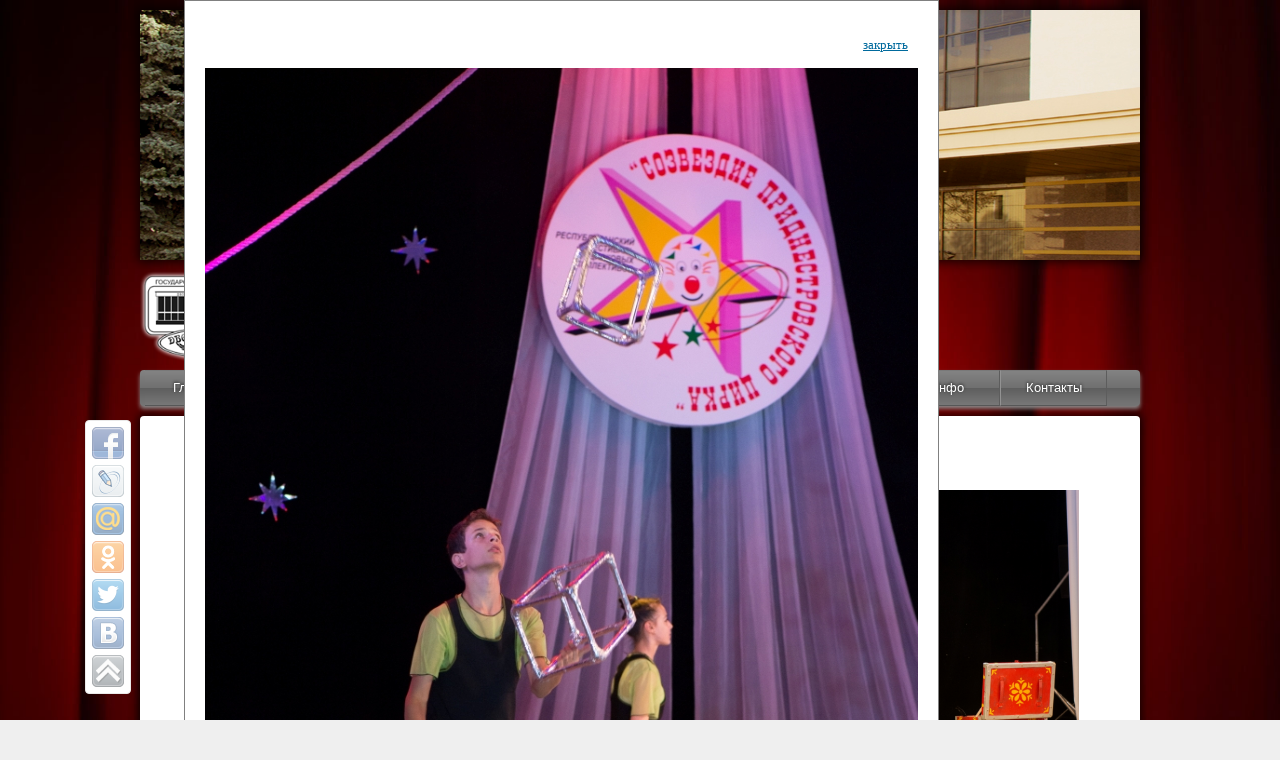

--- FILE ---
content_type: text/html; charset=UTF-8
request_url: http://dvorec-pmr.info/report.html?id=1475568982&open_f=1475569219.JPG&open_f=1475569021.JPG&open_f=1475569037.JPG&open_f=1475569219.JPG&open_f=1475569071.JPG&open_f=1475569112.JPG&open_f=1475569149.JPG&open_f=1475569071.JPG
body_size: 5658
content:
<!DOCTYPE html PUBLIC "-//W3C//DTD XHTML 1.0 Transitional//EN" "http://www.w3.org/TR/xhtml1/DTD/xhtml1-transitional.dtd">
<html xmlns="http://www.w3.org/1999/xhtml">
<html>
    <head>
        <meta charset="utf-8" />
		<link rel="shortcut icon" href="/favicon.ico" />
		 
        <link href="css/cont.css" rel="stylesheet" type="text/css" />		 
		     
        <link href="css_menu/layout.css" rel="stylesheet" type="text/css" />
        <link href="css_menu/menu.css" rel="stylesheet" type="text/css" />
        <link href="share42/share42.css" rel="stylesheet" type="text/css" />  
      
  <style>
   body { margin: 10px; }
   header 
   .header-bg {
    background: url(img/banner.jpg) repeat-x center bottom; /* Фон */
    height: 250px; /* Высота шапки */
    text-align: center; /* Выравнивание по центру */
   }
   .header-bg img {
    position: relative; /* Относительное позиционирование */
    margin-top: 260px; /* Отступ сверху */
    margin-left: -840px; /* Отступ слева */
   }
  </style>
  <style>
   a.ohter {
    text-decoration: none;
    color: #000000;
   }
  </style> 
<style>
   body {
    background-image: url(img/bg.jpg); /* Путь к фоновому изображению */
    background-attachment: fixed;
    background-size: cover; /* Масштабируем фон */
    background-color: #efefef; /* Цвет фона */
    margin: 10px;
	  padding: 0;
	  border: none;
}
.footer {
    clear: both; /* Отмена обтекания */
    border-top: 1px solid #ccc; padding: 10px;
}
</style>	

  <style>
   P { 
    text-align: justify; /* Выравнивание по ширине */
    margin: 10px;
   }
  </style>

<style>
   .leftimg {
    float:left; /* Выравнивание по левому краю */
    margin: 7px 7px 7px 0; /* Отступы вокруг картинки */
   }
   .rightimg  {
    float: right; /* Выравнивание по правому краю  */ 
    margin: 7px 0 7px 7px; /* Отступы вокруг картинки */
   }
</style>	
<script src="slider/js/jquery-1.7.1.min.js"></script>
   </head>
    
   <body>
    <div class="container1">
<header>
   <div class="header-bg">
	<div align="center">
    <img src="img/top.png" alt=""
    width="160" height="94">
   </div></div>
</header>
</div><!--конец контейнер 1--> 	
<br />

		<div align="center">
      <div style="background:rgba(255, 255, 255, 0);  color: #fff; text-shadow: 1px 1px 3px #505050, -1px -1px 3px #505050, 1px 1px #505050, -1px -1px #2b2c2b;"><strong><font size="6" face="Verdana,Arial">Государственный культурный центр<br /> Дворец Республики</font></strong></div>
		</div>
		
        <ul id="nav">
            <li><a href="http://dvorec-pmr.info">Главная</a></li> 
            <li><a href="/welcome.html">Приветствие</a></li>      
            <li><a class="hsubs">Коллективы</a>
                <ul class="subs">
                    <li><a href="/circus.html">Цирк</a></li>
                    <li><a href="/orchestra.html">Симф. оркестр</a></li>
                    <li><a href="/viorika.html">"Виорика"</a></li>
                    <li><a href="/liberty.html">"Либерти"</a></li>
                    <li><a href="/chorus.html">Хор</a></li>
                </ul>
            </li>
            <li><a href="/news.html">Новости</a></li> 
            <li><a class="hsubs" href="/playbill.html">Афиша</a></li>
            <li><a class="hsubs">Арт-монитор</a>
                <ul class="subs">
                    <li><a href="/people.html">Наши люди</a></li>
                    <li><a href="/report.html">Отчеты</a></li>
                </ul>
            </li>
            <li><a class="hsubs">Арт-прожектор</a>
                <ul class="subs">
                    <li><a href="/etiquette.html">Зрительский этикет</a></li>
                    <li><a href="/playbill_arc.html">Афиша-архив</a></li>
                    <li><a href="/report_arc.html">Отчеты-архив</a></li>
                </ul>
            </li>            
            <li><a class="hsubs">Инфо</a>
                <ul class="subs">
                    <li><a href="/partners.html">Партнёры</a></li>
                    <li><a href="/hall.html">Планы залов</a></li>
                    <li><a href="/about.html">О нас</a></li>
                </ul>
            <li><a href="/contacts.html">Контакты</a></li>
        </ul>

<div class="container2">
<!--[if IE 7]>
 <br /><p><font color="ffffff"><b>Ваш браузер - Internet Explorer 7. Для корректного отображения страницы рекомендуем воспользоваться более новой версией или альтернативным браузером.</b></font></p>
<![endif]-->
<!--[if IE 8]>
 <br /><p><font color="ffffff"><b>Ваш браузер - Internet Explorer 8. Для корректного отображения страницы рекомендуем воспользоваться более новой версией или альтернативным браузером.</b></font></p>
<![endif]-->
<h1 align="center">ОТЧЕТЫ ГКЦ "ДВОРЕЦ РЕСПУБЛИКИ"</h1>

<div align="center">
<style>
 #date_news
   {
     color:#808080;
     font-size:10pt;
     font-style:normal;
     font-weight:300;
     font-family:Tahoma, sans-serif;
   }
 #date1_news
   {
     color:#808080;
     font-size:10pt;
     font-style:normal;
     font-weight:300;
     font-family:Verdana, sans-serif;
   }

#head_news
   {
     color:#408080;
     font-size:16pt;
     font-style:normal;
     font-weight:300;
     font-family:Verdana, sans-serif;

   }

#resume_news
   {
     color:#2A2A2A;
     font-size:10pt;
     font-style:normal;
     font-weight:300;
     font-family:Verdana, sans-serif;
     text-align:justify;
   }

#head_news  a
   {
     color:#408080;
     font-size:16pt;
     font-style:normal;
     font-weight:300;
     font-family:Verdana, sans-serif;
     text-decoration:none;
   }

#resume_news a
   {
     color:#2A2A2A;
     font-size:10pt;
     font-style:normal;
     font-weight:300;
     font-family:Verdana, sans-serif;
     text-decoration:none;
   }

#link_cat a
   {
     color:#7D7D7D;
     font-size:10pt;
     font-style:normal;
     font-weight:300;
     font-family:Verdana, sans-serif;
     text-decoration:none;
   }

#link_cat a:hover {text-decoration:underline}
#head_news a:hover {text-decoration:underline}
#resume_news a:hover {text-decoration:underline}
    .navig_activ
         {
          color:#0080FF;
          font-size:11pt;
          font-weight:600;
          font-family:"Times New Roman", "serif";
          padding:5px;
         }

 .navig_passiv
        {
         color:#808080;
          font-size:11pt;
          font-weight:300;
          font-family:"Times New Roman", "serif";
          padding:5px;
       }

   a.navig_activ
     {
      text-decoration:none;
     }

   a.navig_passiv
     {
      text-decoration:none;
     }
 #head1_news
   {
     color:#408080;
     font-size:20pt;
     font-style:normal;
     font-weight:300;
     font-family:Verdana, sans-serif;
     text-decoration:none;
   }

  #text_news
   {
     color:#2A2A2A;
     font-size:12pt;
     font-style:normal;
     font-weight:300;
     font-family:Times New Roman, serif;
     text-align:justify;

   }


   #line_navig
   {
     color:#408080;
     font-size:10pt;
     font-style:normal;
     font-weight:300;
     font-family:Arial, sans-serif;
     text-decoration:none;
   }
  #line_navig a
   {
     color:#408080;
     font-size:10pt;
     font-style:normal;
     font-weight:300;
     font-family:Arial, sans-serif;
     text-decoration:none;
   }
  #cat_navig a
   {
     color:#408080;
     font-size:10pt;
     font-style:normal;
     font-weight:300;
     font-family:Arial, sans-serif;
     text-decoration:none;
   }

   #reyt
   {
     color:#ff6600;
     font-size:10pt;
     font-style:normal;
     font-weight:300;
     font-family:Arial, sans-serif;
   }

  #reyt a
   {
     color:#ff6600;
     font-size:10pt;
     font-style:normal;
     font-weight:300;
     font-family:Arial, sans-serif;
     text-decoration:none;
   }
 #reyt a:hover {text-decoration:underline}

#win {
    position: absolute;
    left: 50%;
    top: 200px;
    margin-left: -200px;
    margin-top: -150px;
    padding:20px;
    background: #FFFFFF;
    border: solid 1px #808080;
    color:#535353;
    font-size:12pt;
    font-family:"Times New Roman", "serif";
   }
#win a
 {
 	 color:#006A9D;
    font-size:10pt;
    font-family:"Times New Roman", "serif";
 }

#win_1 {
    position: absolute;
    left: 30%;
    top: 150px;
    margin-left: -200px;
    margin-top: -150px;
    padding:20px;
    background: #FFFFFF;
    border: solid 1px #808080;

   }
#win_1 a
 {
 	 color:#006A9D;
    font-size:10pt;
    font-family:"Times New Roman", "serif";
 }



#button {

       font-family:"Times New Roman", "serif";
       color:#606060;
       font-size:12pt;
       background-color:#F7F7F7;
      font-weight:300;
      text-align:center;
      padding:3px;
      border-style:solid;
      border-width: 1px;
      border-color:#4B4B4B;

      }


 #line_navig a:hover {text-decoration:underline}
#cat_navig a:hover {text-decoration:underline}


#comm_blok {
      width:80%;
      background-color:#FFFFFF;
      text-align:left;
      padding:10px;
      border-style:solid;
      border-width: 1px;
      border-color:#F7F7F7;
      margin-bottom: 5px;
      }

 #comm_blok1 {
      width:80%;
      text-align:left;
      padding:10px;

      }


 #comm_date
   {
     color:#408080;
     font-size:12pt;
     font-style:normal;
     font-weight:200;
     font-family:Verdana, sans-serif;
   }

#comm_name
   {
     color:#ff6600;
     font-size:12pt;
     font-style:normal;
     font-weight:300;
     font-family:Verdana, sans-serif;
   }
#comm_text
   {
     color:#7D7D7D;
     font-size:12pt;
     font-style:normal;
     font-weight:400;
     font-family:Verdana, sans-serif;
   }

#comm_text a
   {
     color:#7D7D7D;
     font-size:12pt;
     font-style:normal;
     font-weight:400;
     font-family:Verdana, sans-serif;
   }



</style><div id=win_1 >
             <div align=right><a href=/report.html?id=1475568982&open_f=1475569219.JPG&open_f=1475569021.JPG&open_f=1475569037.JPG&open_f=1475569219.JPG&open_f=1475569112.JPG&open_f=1475569149.JPG>закрыть</a></div>
             <img src=/report_arc/admin/foto/1475569071.JPG  border=0   alt='фото'></div><table border=0 CELLPADDING=10 width=90% bgcolor=#ffffff>
<tr><td id=line_navig><a href=/report.html>Все отчеты</a></td><td align=right id=cat_navig></td></tr></table><title>Финал Республиканского фестиваля цирковых коллективов "Созвездие Приднестровского цирка"</title><table border=0 CELLPADDING=10 width=90% bgcolor=#ffffff><tr><td valign=top><span id=head1_news>Финал Республиканского фестиваля цирковых коллективов "Созвездие Приднестровского цирка"</span><br /><div id=text_news>Участники фестиваля:<br>Образцовый эстрадно-цирковой коллектив «Ровесник» Дом культуры  с. Протягайловка, г. Бендеры , руководитель Рогожинер Светлана Георгиевна <br><br>Народный цирковой клоунский коллектив «Шари-вари» МУ «Культурно-досуговый центр «Шелковик» г.Бендеры, руководители Отличные работники культуры Приднестровской Молдавской Республики Алёна Александровна и Олег Степанович Райлян; <br><br>Народный цирковой коллектив «Энтузиасты» Дома культуры  с. Делакеу, Григориопольского района, руководитель Отличный работник культуры Приднестровской Молдавской Республики Пётр Петрович Дижмару;<br><br>Народный цирковой коллектив «Сперанца» Дома культуры посёлка  Красное,  Слободзейского района, руководитель Отличный работник культуры Приднестровской Молдавской Республики Анжела Владимировна Казавчинская;<br><br>Образцовый эстрадно-цирковой коллектив «Алегро»  Дома детско –юношеского творчества с. Чобручи, Слободзейского района, руководитель Хачатурян Юрий Владимирович;<br><br>Образцовый цирковой коллектив «Радуга» Городской дворец культуры  г. Тирасполь, руководитель Отличный работник культуры Приднестровской Молдавской Республики  Николай Юрьевич Елистратов;<br><br>Народный цирковой коллектив «Каскад» Дома культуры п. Первомайск, Слободзейского района,  руководитель Заслуженный работник культуры  Александр Васильевич Крачун;<br><br>Народный цирк «Юность» Дворца культуры имени Павла Ткаченко г. Бендеры, руководитель  Отличный работник культуры Приднестровской Молдавской Республики, Мастер спорта Союза Советских социалистических Республики  Кистол Михаил Яковлевич;<br><br>Приднестровский Государственный цирк ГУ «Государственный культурный центр «Дворец Республики», художественный руководитель Заслуженная артистка Приднестровской Молдавской Республики Соколова Елена Юрьевна.</div><div align=right id=date1_news>02.10.16</div><a name=s></a><div  id=reyt>Просмотров 83202&nbsp;&nbsp;&nbsp;&nbsp;Рейтинг 71&nbsp;&nbsp;&nbsp;Понравилась новость?&nbsp;&nbsp;&nbsp;
             <a href=/report.html?id=1475568982&r=1#s title='+1'><img src=/report_arc/admin/img/star2.png  alt='+1' border=0 align=middle></a>
             &nbsp;&nbsp;<a href=/report.html?id=1475568982&r=2#s title='-1'><img src=/report_arc/admin/img/star1.png  alt='-1' border=0 align=middle></a>
             &nbsp;&nbsp;&nbsp;<a href=/report.html?id=1475568982&comm=1>Добавить комментарий</a>&nbsp;&nbsp;(0)</div><br /></td><td valign=top width=25%> <a href=/report.html?id=1475568982&open_f=1475569219.JPG&open_f=1475569021.JPG&open_f=1475569037.JPG&open_f=1475569219.JPG&open_f=1475569071.JPG&open_f=1475569112.JPG&open_f=1475569149.JPG&open_f=1475569071.JPG&open_f=1475569002.JPG><img src=/report_arc/admin/foto/1475569002.JPG width=300 height=269.47368421053 border=0 align=middle  alt='фото'></a><br><br /><a href=/report.html?id=1475568982&open_f=1475569219.JPG&open_f=1475569021.JPG&open_f=1475569037.JPG&open_f=1475569219.JPG&open_f=1475569071.JPG&open_f=1475569112.JPG&open_f=1475569149.JPG&open_f=1475569071.JPG&open_f=1475569021.JPG><img src=/report_arc/admin/foto/1475569021.JPG width=300 height=163.4765625 border=0 align=middle  alt='фото'></a><br><br /><a href=/report.html?id=1475568982&open_f=1475569219.JPG&open_f=1475569021.JPG&open_f=1475569037.JPG&open_f=1475569219.JPG&open_f=1475569071.JPG&open_f=1475569112.JPG&open_f=1475569149.JPG&open_f=1475569071.JPG&open_f=1475569037.JPG><img src=/report_arc/admin/foto/1475569037.JPG width=300 height=233.67139959432 border=0 align=middle  alt='фото'></a><br><br /><a href=/report.html?id=1475568982&open_f=1475569219.JPG&open_f=1475569021.JPG&open_f=1475569037.JPG&open_f=1475569219.JPG&open_f=1475569071.JPG&open_f=1475569112.JPG&open_f=1475569149.JPG&open_f=1475569071.JPG&open_f=1475569051.JPG><img src=/report_arc/admin/foto/1475569051.JPG width=164.6484375 height=300 border=0 align=middle  alt='фото'></a><br><br /><a href=/report.html?id=1475568982&open_f=1475569219.JPG&open_f=1475569021.JPG&open_f=1475569037.JPG&open_f=1475569219.JPG&open_f=1475569071.JPG&open_f=1475569112.JPG&open_f=1475569149.JPG&open_f=1475569071.JPG&open_f=1475569071.JPG><img src=/report_arc/admin/foto/1475569071.JPG width=208.88671875 height=300 border=0 align=middle  alt='фото'></a><br><br /><a href=/report.html?id=1475568982&open_f=1475569219.JPG&open_f=1475569021.JPG&open_f=1475569037.JPG&open_f=1475569219.JPG&open_f=1475569071.JPG&open_f=1475569112.JPG&open_f=1475569149.JPG&open_f=1475569071.JPG&open_f=1475569090.JPG><img src=/report_arc/admin/foto/1475569090.JPG width=300 height=219.7265625 border=0 align=middle  alt='фото'></a><br><br /><a href=/report.html?id=1475568982&open_f=1475569219.JPG&open_f=1475569021.JPG&open_f=1475569037.JPG&open_f=1475569219.JPG&open_f=1475569071.JPG&open_f=1475569112.JPG&open_f=1475569149.JPG&open_f=1475569071.JPG&open_f=1475569112.JPG><img src=/report_arc/admin/foto/1475569112.JPG width=200.09765625 height=300 border=0 align=middle  alt='фото'></a><br><br /><a href=/report.html?id=1475568982&open_f=1475569219.JPG&open_f=1475569021.JPG&open_f=1475569037.JPG&open_f=1475569219.JPG&open_f=1475569071.JPG&open_f=1475569112.JPG&open_f=1475569149.JPG&open_f=1475569071.JPG&open_f=1475569134.JPG><img src=/report_arc/admin/foto/1475569134.JPG width=272.98578199052 height=300 border=0 align=middle  alt='фото'></a><br><br /><a href=/report.html?id=1475568982&open_f=1475569219.JPG&open_f=1475569021.JPG&open_f=1475569037.JPG&open_f=1475569219.JPG&open_f=1475569071.JPG&open_f=1475569112.JPG&open_f=1475569149.JPG&open_f=1475569071.JPG&open_f=1475569149.JPG><img src=/report_arc/admin/foto/1475569149.JPG width=300 height=200.09765625 border=0 align=middle  alt='фото'></a><br><br /><a href=/report.html?id=1475568982&open_f=1475569219.JPG&open_f=1475569021.JPG&open_f=1475569037.JPG&open_f=1475569219.JPG&open_f=1475569071.JPG&open_f=1475569112.JPG&open_f=1475569149.JPG&open_f=1475569071.JPG&open_f=1475569164.JPG><img src=/report_arc/admin/foto/1475569164.JPG width=200.09765625 height=300 border=0 align=middle  alt='фото'></a><br><br /><a href=/report.html?id=1475568982&open_f=1475569219.JPG&open_f=1475569021.JPG&open_f=1475569037.JPG&open_f=1475569219.JPG&open_f=1475569071.JPG&open_f=1475569112.JPG&open_f=1475569149.JPG&open_f=1475569071.JPG&open_f=1475569181.JPG><img src=/report_arc/admin/foto/1475569181.JPG width=300 height=200.09765625 border=0 align=middle  alt='фото'></a><br><br /><a href=/report.html?id=1475568982&open_f=1475569219.JPG&open_f=1475569021.JPG&open_f=1475569037.JPG&open_f=1475569219.JPG&open_f=1475569071.JPG&open_f=1475569112.JPG&open_f=1475569149.JPG&open_f=1475569071.JPG&open_f=1475569202.JPG><img src=/report_arc/admin/foto/1475569202.JPG width=200.09765625 height=300 border=0 align=middle  alt='фото'></a><br><br /><a href=/report.html?id=1475568982&open_f=1475569219.JPG&open_f=1475569021.JPG&open_f=1475569037.JPG&open_f=1475569219.JPG&open_f=1475569071.JPG&open_f=1475569112.JPG&open_f=1475569149.JPG&open_f=1475569071.JPG&open_f=1475569219.JPG><img src=/report_arc/admin/foto/1475569219.JPG width=200.09765625 height=300 border=0 align=middle  alt='фото'></a><br><br /><a href=/report.html?id=1475568982&open_f=1475569219.JPG&open_f=1475569021.JPG&open_f=1475569037.JPG&open_f=1475569219.JPG&open_f=1475569071.JPG&open_f=1475569112.JPG&open_f=1475569149.JPG&open_f=1475569071.JPG&open_f=1475569244.JPG><img src=/report_arc/admin/foto/1475569244.JPG width=300 height=200.09765625 border=0 align=middle  alt='фото'></a><br><br /><a href=/report.html?id=1475568982&open_f=1475569219.JPG&open_f=1475569021.JPG&open_f=1475569037.JPG&open_f=1475569219.JPG&open_f=1475569071.JPG&open_f=1475569112.JPG&open_f=1475569149.JPG&open_f=1475569071.JPG&open_f=1475569272.JPG><img src=/report_arc/admin/foto/1475569272.JPG width=254.58563535912 height=300 border=0 align=middle  alt='фото'></a><br><br /><a href=/report.html?id=1475568982&open_f=1475569219.JPG&open_f=1475569021.JPG&open_f=1475569037.JPG&open_f=1475569219.JPG&open_f=1475569071.JPG&open_f=1475569112.JPG&open_f=1475569149.JPG&open_f=1475569071.JPG&open_f=1475569296.JPG><img src=/report_arc/admin/foto/1475569296.JPG width=248.00861141012 height=300 border=0 align=middle  alt='фото'></a><br><br /></td></tr></table></div>

 <div class="share42init" data-top1="420" data-top2="20" data-margin="-65"></div>
<script type="text/javascript" src="http://dvorec-pmr.info/share42/share42.js"></script> 
		<br />
</div><!--конец контейнер 2--> 
<br />
<div class="container3">
<div align="center">2013 &copy; При использовании любых материалов активная ссылка на сайт обязательна.</div>
</div><!--конец контейнер 3--> 
<br />
<div align="center"><!--счетчики-->
<!-- Yandex.Metrika informer -->
<a href="http://metrika.yandex.ru/stat/?id=22846837&amp;from=informer"
target="_blank" rel="nofollow"><img src="//bs.yandex.ru/informer/22846837/3_1_FFFFFFFF_EFEFEFFF_0_pageviews"
style="width:88px; height:31px; border:0;" alt="Яндекс.Метрика" title="Яндекс.Метрика: данные за сегодня (просмотры, визиты и уникальные посетители)" onclick="try{Ya.Metrika.informer({i:this,id:22846837,lang:'ru'});return false}catch(e){}"/></a>
<!-- /Yandex.Metrika informer -->

<!-- Yandex.Metrika counter -->
<script type="text/javascript">
(function (d, w, c) {
    (w[c] = w[c] || []).push(function() {
        try {
            w.yaCounter22846837 = new Ya.Metrika({id:22846837,
                    webvisor:true,
                    clickmap:true,
                    trackLinks:true,
                    accurateTrackBounce:true});
        } catch(e) { }
    });

    var n = d.getElementsByTagName("script")[0],
        s = d.createElement("script"),
        f = function () { n.parentNode.insertBefore(s, n); };
    s.type = "text/javascript";
    s.async = true;
    s.src = (d.location.protocol == "https:" ? "https:" : "http:") + "//mc.yandex.ru/metrika/watch.js";

    if (w.opera == "[object Opera]") {
        d.addEventListener("DOMContentLoaded", f, false);
    } else { f(); }
})(document, window, "yandex_metrika_callbacks");
</script>
<noscript><div><img src="//mc.yandex.ru/watch/22846837" style="position:absolute; left:-9999px;" alt="" /></div></noscript>
<!-- /Yandex.Metrika counter -->

<!--LiveInternet counter--><script type="text/javascript"><!--
document.write("<a href='http://www.liveinternet.ru/click' "+
"target=_blank><img src='//counter.yadro.ru/hit?t14.6;r"+
escape(document.referrer)+((typeof(screen)=="undefined")?"":
";s"+screen.width+"*"+screen.height+"*"+(screen.colorDepth?
screen.colorDepth:screen.pixelDepth))+";u"+escape(document.URL)+
";"+Math.random()+
"' alt='' title='LiveInternet: показано число просмотров за 24"+
" часа, посетителей за 24 часа и за сегодня' "+
"border='0' width='88' height='31'><\/a>")
//--></script><!--/LiveInternet-->
</div><!--конец счетчики--> 

    </body>
</html>